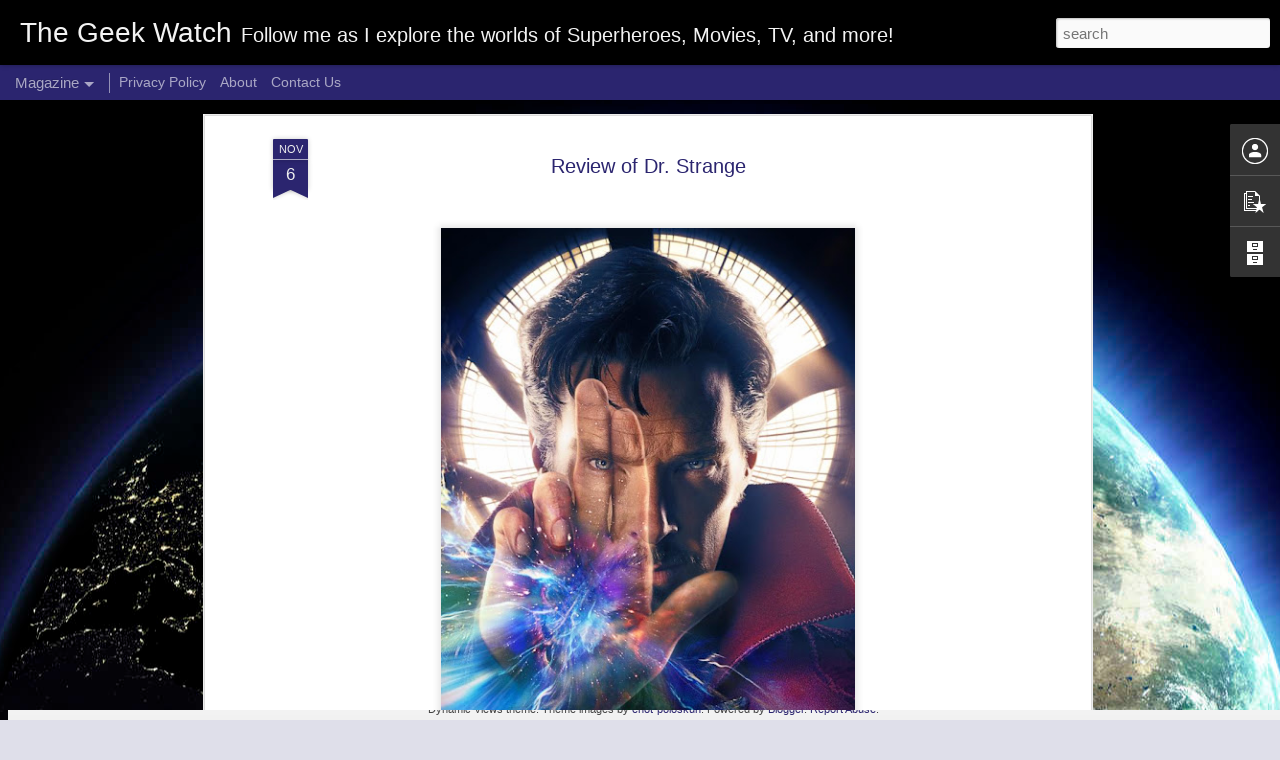

--- FILE ---
content_type: text/javascript; charset=UTF-8
request_url: http://www.thegeekwatch.com/?v=0&action=initial&widgetId=Profile1&responseType=js&xssi_token=AOuZoY6tgbHvZTEhApBVlS89Kc2p7Pn2tQ%3A1770013914356
body_size: 351
content:
try {
_WidgetManager._HandleControllerResult('Profile1', 'initial',{'title': 'Contributors', 'team': true, 'authors': [{'userUrl': 'https://www.blogger.com/profile/10014315008064180710', 'display-name': 'The Geek Watch', 'profileLogo': '//www.blogger.com/img/logo-16.png'}, {'userUrl': 'https://www.blogger.com/profile/14067052675927702605', 'display-name': 'Unknown', 'profileLogo': '//www.blogger.com/img/logo-16.png'}], 'viewProfileMsg': 'View my complete profile', 'isDisplayable': true});
} catch (e) {
  if (typeof log != 'undefined') {
    log('HandleControllerResult failed: ' + e);
  }
}


--- FILE ---
content_type: text/javascript; charset=UTF-8
request_url: http://www.thegeekwatch.com/?v=0&action=initial&widgetId=Profile1&responseType=js&xssi_token=AOuZoY6tgbHvZTEhApBVlS89Kc2p7Pn2tQ%3A1770013914356
body_size: 351
content:
try {
_WidgetManager._HandleControllerResult('Profile1', 'initial',{'title': 'Contributors', 'team': true, 'authors': [{'userUrl': 'https://www.blogger.com/profile/10014315008064180710', 'display-name': 'The Geek Watch', 'profileLogo': '//www.blogger.com/img/logo-16.png'}, {'userUrl': 'https://www.blogger.com/profile/14067052675927702605', 'display-name': 'Unknown', 'profileLogo': '//www.blogger.com/img/logo-16.png'}], 'viewProfileMsg': 'View my complete profile', 'isDisplayable': true});
} catch (e) {
  if (typeof log != 'undefined') {
    log('HandleControllerResult failed: ' + e);
  }
}


--- FILE ---
content_type: text/javascript; charset=UTF-8
request_url: http://www.thegeekwatch.com/?v=0&action=initial&widgetId=BlogArchive1&responseType=js&xssi_token=AOuZoY6tgbHvZTEhApBVlS89Kc2p7Pn2tQ%3A1770013914356
body_size: 1051
content:
try {
_WidgetManager._HandleControllerResult('BlogArchive1', 'initial',{'url': 'http://www.thegeekwatch.com/search?updated-min\x3d1969-12-31T19:00:00-05:00\x26updated-max\x3d292278994-08-17T07:12:55Z\x26max-results\x3d50', 'name': 'All Posts', 'expclass': 'expanded', 'toggleId': 'ALL-0', 'post-count': 295, 'data': [{'url': 'http://www.thegeekwatch.com/2017/', 'name': '2017', 'expclass': 'expanded', 'toggleId': 'YEARLY-1483246800000', 'post-count': 19, 'data': [{'url': 'http://www.thegeekwatch.com/2017/10/', 'name': 'October', 'expclass': 'expanded', 'toggleId': 'MONTHLY-1506830400000', 'post-count': 2, 'posts': [{'title': 'Review of The Lego Ninjago Movie!', 'url': 'http://www.thegeekwatch.com/2017/10/review-of-lego-ninjago-movie.html'}, {'title': 'Review of IT', 'url': 'http://www.thegeekwatch.com/2017/10/review-of-it.html'}]}, {'url': 'http://www.thegeekwatch.com/2017/09/', 'name': 'September', 'expclass': 'collapsed', 'toggleId': 'MONTHLY-1504238400000', 'post-count': 1}, {'url': 'http://www.thegeekwatch.com/2017/08/', 'name': 'August', 'expclass': 'collapsed', 'toggleId': 'MONTHLY-1501560000000', 'post-count': 5}, {'url': 'http://www.thegeekwatch.com/2017/07/', 'name': 'July', 'expclass': 'collapsed', 'toggleId': 'MONTHLY-1498881600000', 'post-count': 5}, {'url': 'http://www.thegeekwatch.com/2017/05/', 'name': 'May', 'expclass': 'collapsed', 'toggleId': 'MONTHLY-1493611200000', 'post-count': 5}, {'url': 'http://www.thegeekwatch.com/2017/03/', 'name': 'March', 'expclass': 'collapsed', 'toggleId': 'MONTHLY-1488344400000', 'post-count': 1}]}, {'url': 'http://www.thegeekwatch.com/2016/', 'name': '2016', 'expclass': 'collapsed', 'toggleId': 'YEARLY-1451624400000', 'post-count': 97, 'data': [{'url': 'http://www.thegeekwatch.com/2016/12/', 'name': 'December', 'expclass': 'collapsed', 'toggleId': 'MONTHLY-1480568400000', 'post-count': 1}, {'url': 'http://www.thegeekwatch.com/2016/11/', 'name': 'November', 'expclass': 'collapsed', 'toggleId': 'MONTHLY-1477972800000', 'post-count': 4}, {'url': 'http://www.thegeekwatch.com/2016/10/', 'name': 'October', 'expclass': 'collapsed', 'toggleId': 'MONTHLY-1475294400000', 'post-count': 2}, {'url': 'http://www.thegeekwatch.com/2016/09/', 'name': 'September', 'expclass': 'collapsed', 'toggleId': 'MONTHLY-1472702400000', 'post-count': 1}, {'url': 'http://www.thegeekwatch.com/2016/08/', 'name': 'August', 'expclass': 'collapsed', 'toggleId': 'MONTHLY-1470024000000', 'post-count': 4}, {'url': 'http://www.thegeekwatch.com/2016/07/', 'name': 'July', 'expclass': 'collapsed', 'toggleId': 'MONTHLY-1467345600000', 'post-count': 4}, {'url': 'http://www.thegeekwatch.com/2016/06/', 'name': 'June', 'expclass': 'collapsed', 'toggleId': 'MONTHLY-1464753600000', 'post-count': 7}, {'url': 'http://www.thegeekwatch.com/2016/05/', 'name': 'May', 'expclass': 'collapsed', 'toggleId': 'MONTHLY-1462075200000', 'post-count': 20}, {'url': 'http://www.thegeekwatch.com/2016/04/', 'name': 'April', 'expclass': 'collapsed', 'toggleId': 'MONTHLY-1459483200000', 'post-count': 14}, {'url': 'http://www.thegeekwatch.com/2016/03/', 'name': 'March', 'expclass': 'collapsed', 'toggleId': 'MONTHLY-1456808400000', 'post-count': 12}, {'url': 'http://www.thegeekwatch.com/2016/02/', 'name': 'February', 'expclass': 'collapsed', 'toggleId': 'MONTHLY-1454302800000', 'post-count': 17}, {'url': 'http://www.thegeekwatch.com/2016/01/', 'name': 'January', 'expclass': 'collapsed', 'toggleId': 'MONTHLY-1451624400000', 'post-count': 11}]}, {'url': 'http://www.thegeekwatch.com/2015/', 'name': '2015', 'expclass': 'collapsed', 'toggleId': 'YEARLY-1420088400000', 'post-count': 82, 'data': [{'url': 'http://www.thegeekwatch.com/2015/12/', 'name': 'December', 'expclass': 'collapsed', 'toggleId': 'MONTHLY-1448946000000', 'post-count': 10}, {'url': 'http://www.thegeekwatch.com/2015/11/', 'name': 'November', 'expclass': 'collapsed', 'toggleId': 'MONTHLY-1446350400000', 'post-count': 11}, {'url': 'http://www.thegeekwatch.com/2015/10/', 'name': 'October', 'expclass': 'collapsed', 'toggleId': 'MONTHLY-1443672000000', 'post-count': 11}, {'url': 'http://www.thegeekwatch.com/2015/09/', 'name': 'September', 'expclass': 'collapsed', 'toggleId': 'MONTHLY-1441080000000', 'post-count': 3}, {'url': 'http://www.thegeekwatch.com/2015/08/', 'name': 'August', 'expclass': 'collapsed', 'toggleId': 'MONTHLY-1438401600000', 'post-count': 1}, {'url': 'http://www.thegeekwatch.com/2015/07/', 'name': 'July', 'expclass': 'collapsed', 'toggleId': 'MONTHLY-1435723200000', 'post-count': 9}, {'url': 'http://www.thegeekwatch.com/2015/06/', 'name': 'June', 'expclass': 'collapsed', 'toggleId': 'MONTHLY-1433131200000', 'post-count': 5}, {'url': 'http://www.thegeekwatch.com/2015/05/', 'name': 'May', 'expclass': 'collapsed', 'toggleId': 'MONTHLY-1430452800000', 'post-count': 11}, {'url': 'http://www.thegeekwatch.com/2015/04/', 'name': 'April', 'expclass': 'collapsed', 'toggleId': 'MONTHLY-1427860800000', 'post-count': 14}, {'url': 'http://www.thegeekwatch.com/2015/03/', 'name': 'March', 'expclass': 'collapsed', 'toggleId': 'MONTHLY-1425186000000', 'post-count': 4}, {'url': 'http://www.thegeekwatch.com/2015/02/', 'name': 'February', 'expclass': 'collapsed', 'toggleId': 'MONTHLY-1422766800000', 'post-count': 2}, {'url': 'http://www.thegeekwatch.com/2015/01/', 'name': 'January', 'expclass': 'collapsed', 'toggleId': 'MONTHLY-1420088400000', 'post-count': 1}]}, {'url': 'http://www.thegeekwatch.com/2014/', 'name': '2014', 'expclass': 'collapsed', 'toggleId': 'YEARLY-1388552400000', 'post-count': 97, 'data': [{'url': 'http://www.thegeekwatch.com/2014/11/', 'name': 'November', 'expclass': 'collapsed', 'toggleId': 'MONTHLY-1414814400000', 'post-count': 2}, {'url': 'http://www.thegeekwatch.com/2014/10/', 'name': 'October', 'expclass': 'collapsed', 'toggleId': 'MONTHLY-1412136000000', 'post-count': 3}, {'url': 'http://www.thegeekwatch.com/2014/09/', 'name': 'September', 'expclass': 'collapsed', 'toggleId': 'MONTHLY-1409544000000', 'post-count': 3}, {'url': 'http://www.thegeekwatch.com/2014/08/', 'name': 'August', 'expclass': 'collapsed', 'toggleId': 'MONTHLY-1406865600000', 'post-count': 9}, {'url': 'http://www.thegeekwatch.com/2014/07/', 'name': 'July', 'expclass': 'collapsed', 'toggleId': 'MONTHLY-1404187200000', 'post-count': 15}, {'url': 'http://www.thegeekwatch.com/2014/06/', 'name': 'June', 'expclass': 'collapsed', 'toggleId': 'MONTHLY-1401595200000', 'post-count': 3}, {'url': 'http://www.thegeekwatch.com/2014/05/', 'name': 'May', 'expclass': 'collapsed', 'toggleId': 'MONTHLY-1398916800000', 'post-count': 9}, {'url': 'http://www.thegeekwatch.com/2014/04/', 'name': 'April', 'expclass': 'collapsed', 'toggleId': 'MONTHLY-1396324800000', 'post-count': 25}, {'url': 'http://www.thegeekwatch.com/2014/03/', 'name': 'March', 'expclass': 'collapsed', 'toggleId': 'MONTHLY-1393650000000', 'post-count': 28}]}], 'toggleopen': 'MONTHLY-1506830400000', 'style': 'HIERARCHY', 'title': 'Blog Archive'});
} catch (e) {
  if (typeof log != 'undefined') {
    log('HandleControllerResult failed: ' + e);
  }
}


--- FILE ---
content_type: text/javascript; charset=UTF-8
request_url: http://www.thegeekwatch.com/?v=0&action=initial&widgetId=PopularPosts1&responseType=js&xssi_token=AOuZoY6tgbHvZTEhApBVlS89Kc2p7Pn2tQ%3A1770013914356
body_size: 3040
content:
try {
_WidgetManager._HandleControllerResult('PopularPosts1', 'initial',{'title': 'Popular Posts', 'showSnippets': true, 'showThumbnails': true, 'thumbnailSize': 72, 'showAuthor': false, 'showDate': false, 'posts': [{'id': '6728195944225086870', 'title': 'Review of The Lego Ninjago Movie!', 'href': 'http://www.thegeekwatch.com/2017/10/review-of-lego-ninjago-movie.html', 'snippet': '     The Lego Movie \xa0was a breath of fresh air in 2014 with it\x26#39;s over the top humor, surprisingly touching story, and memorable characte...', 'thumbnail': 'https://blogger.googleusercontent.com/img/b/R29vZ2xl/AVvXsEgn8LvPYNJNIP3xLHvJDrYittADm-jbYEM-CCatHaPU9uDJ_a9GdRP1Cr3NxxTp1OmtFbpq5nd98vU1ub17hGqejKRUB6bvlyr-u7NcikuORTW9GnRERm4vimqepQkbF3BM0YBediLvB8a7/s72-c/ninjago+movie.jpg', 'featuredImage': 'https://blogger.googleusercontent.com/img/b/R29vZ2xl/AVvXsEgn8LvPYNJNIP3xLHvJDrYittADm-jbYEM-CCatHaPU9uDJ_a9GdRP1Cr3NxxTp1OmtFbpq5nd98vU1ub17hGqejKRUB6bvlyr-u7NcikuORTW9GnRERm4vimqepQkbF3BM0YBediLvB8a7/s400/ninjago+movie.jpg'}, {'id': '8692773953605467714', 'title': 'Game of Thrones Season 7 episode \x22The Dragon and the Wolf\x22', 'href': 'http://www.thegeekwatch.com/2017/09/game-of-thrones-season-7-episode-dragon.html', 'snippet': '           Plot 1: The Meeting       It was definitely cool to see all of Dany\x26#39;s forces together in one place. \xa0The unsullied have march...', 'thumbnail': 'https://blogger.googleusercontent.com/img/b/R29vZ2xl/AVvXsEhVSxeFUuBidUUdkkbsiACWOi-sUT4QzZhTCrqUSQCTxyKyJceDEZQAm7IPoS-kFqT5LAcomDqzrZF-MWX6H7Tkreq0XZHKo8l7QAVOxHnd_780THCqpByMcEMXe2kviT3PpUNpzn5KTmdf/s72-c/GOT+title.jpg', 'featuredImage': 'https://blogger.googleusercontent.com/img/b/R29vZ2xl/AVvXsEhVSxeFUuBidUUdkkbsiACWOi-sUT4QzZhTCrqUSQCTxyKyJceDEZQAm7IPoS-kFqT5LAcomDqzrZF-MWX6H7Tkreq0XZHKo8l7QAVOxHnd_780THCqpByMcEMXe2kviT3PpUNpzn5KTmdf/s640/GOT+title.jpg'}, {'id': '3247437783907208950', 'title': 'Review: Born to Lead-The Sal Aunese Story', 'href': 'http://www.thegeekwatch.com/2016/08/review-born-to-lead-sal-aunese-story.html', 'snippet': '   Review:   During a private screening at the Colorado University south campus I was privileged enough to experience Born to Lead:The Sal A...', 'thumbnail': 'https://blogger.googleusercontent.com/img/b/R29vZ2xl/AVvXsEiAS4Ym1CUY0GCJbE9n7jP_lciY4g8g5i7JwZKwSJQ04Ds8CrGbp8WGqeIMhi5eQZtegdDXUSJbAz3WYFFNxCSOSkLUieuUbpJq986CMAdHgx02fUZEA0IUq8_1W8vRsCBld-bG9HzFTC3G/s72-c/sal+aunese+story.jpg', 'featuredImage': 'https://blogger.googleusercontent.com/img/b/R29vZ2xl/AVvXsEiAS4Ym1CUY0GCJbE9n7jP_lciY4g8g5i7JwZKwSJQ04Ds8CrGbp8WGqeIMhi5eQZtegdDXUSJbAz3WYFFNxCSOSkLUieuUbpJq986CMAdHgx02fUZEA0IUq8_1W8vRsCBld-bG9HzFTC3G/s640/sal+aunese+story.jpg'}, {'id': '2928823891207284204', 'title': 'Review of IT', 'href': 'http://www.thegeekwatch.com/2017/10/review-of-it.html', 'snippet': '     Stephen King is one of the few authors with a sense of visual style so visceral, and a subject matter so engaging that there is no doub...', 'thumbnail': 'https://blogger.googleusercontent.com/img/b/R29vZ2xl/AVvXsEiRGbRwFXfq7xvJEebkZSsRFNWUFl9k8qezyZ57D6xkj_eJaNISHhfw4PbwajolcvAige5mPIDtA3HVdesp4yA4A_aCpxe09j7yuMxLo5x0WAk53zAAs_Cksy9CEMhnVG2KI8Kewt4hyphenhyphenIdG/s72-c/IT+title.jpg', 'featuredImage': 'https://blogger.googleusercontent.com/img/b/R29vZ2xl/AVvXsEiRGbRwFXfq7xvJEebkZSsRFNWUFl9k8qezyZ57D6xkj_eJaNISHhfw4PbwajolcvAige5mPIDtA3HVdesp4yA4A_aCpxe09j7yuMxLo5x0WAk53zAAs_Cksy9CEMhnVG2KI8Kewt4hyphenhyphenIdG/s400/IT+title.jpg'}, {'id': '3939703743036683401', 'title': 'Game of Thrones: \x22Sons of the Harpy\x22', 'href': 'http://www.thegeekwatch.com/2015/05/game-of-thrones-sons-of-harpy.html', 'snippet': '  \x26quot;Sons of the Harpy\x26quot; was a thrilling episode, so let\x26#39;s see what happened.   Plot 1: The Faith Militant       During the small...', 'thumbnail': 'https://blogger.googleusercontent.com/img/b/R29vZ2xl/AVvXsEgM42g3Ii5kxIIEyk6Ss-IT2-os_kzZc0uJPDmladyr_Zu4IazeH3uKIPD-1aaOMzcv3QbFG1h6hz2leGWlcA3zMpgPIpWYfa0pFfLjcTJ5fl9vmMu2WeChlPop6Rm8B9aFtMBLBSWf78ZJ/s72-c/game-of-thrones-season-premier-wallpaper.jpg', 'featuredImage': 'https://blogger.googleusercontent.com/img/b/R29vZ2xl/AVvXsEgM42g3Ii5kxIIEyk6Ss-IT2-os_kzZc0uJPDmladyr_Zu4IazeH3uKIPD-1aaOMzcv3QbFG1h6hz2leGWlcA3zMpgPIpWYfa0pFfLjcTJ5fl9vmMu2WeChlPop6Rm8B9aFtMBLBSWf78ZJ/s320/game-of-thrones-season-premier-wallpaper.jpg'}, {'id': '7427390384620238593', 'title': 'Inside Out Review', 'href': 'http://www.thegeekwatch.com/2015/06/inside-out-review.html', 'snippet': '  Cast:   Amy Poehler- Joy  Phyllis Smith- Sadness  Lewis Black- Anger  Mindy Kaling- Disgust  Bill Hader- Fear  Kaitlyn Dias- Riley  Diane ...', 'thumbnail': 'https://blogger.googleusercontent.com/img/b/R29vZ2xl/AVvXsEgZlU6zMMd4hyfRQa0-icL2w01Z5WMz2SKetwBigRTS_rxUz3QnMtuAcXZ2SH5ZBAW7ldCxnT7ChdxAGDXg1MHGUYRVdGEW5ekEJQkVnqxQfgVvXmG3e9jDdpabip1Jy2QYmVPd-uUP1ZqS/s72-c/Disney-Pixar-Inside-Out.jpg', 'featuredImage': 'https://blogger.googleusercontent.com/img/b/R29vZ2xl/AVvXsEgZlU6zMMd4hyfRQa0-icL2w01Z5WMz2SKetwBigRTS_rxUz3QnMtuAcXZ2SH5ZBAW7ldCxnT7ChdxAGDXg1MHGUYRVdGEW5ekEJQkVnqxQfgVvXmG3e9jDdpabip1Jy2QYmVPd-uUP1ZqS/s320/Disney-Pixar-Inside-Out.jpg'}, {'id': '842022189736926224', 'title': 'Review of The Flash S2 \x22Back to Normal\x22', 'href': 'http://www.thegeekwatch.com/2016/04/review-of-flash-s2-back-to-normal.html', 'snippet': '  Review:  Last week, Barry sacrificed his speed to Zoom in exchange for Wally\x26#39;s life. \xa0What happens when the star of your superhero sho...', 'thumbnail': 'https://blogger.googleusercontent.com/img/b/R29vZ2xl/AVvXsEjgysEBs3QuoPncmFQV1dT1x3nfymtpkqeFxJi9BMEp9hIlEoaBC87Bhy4MNwYJELa5Ws3oLr5HSIj0utqXjXCTFp-9jaO19BAdr_I-6zfBRrM9JON_u0pe8FG5-gLJLX6H18aeafJp4_uU/s72-c/The+Flash+Season+2+jay+garrick.jpg', 'featuredImage': 'https://blogger.googleusercontent.com/img/b/R29vZ2xl/AVvXsEjgysEBs3QuoPncmFQV1dT1x3nfymtpkqeFxJi9BMEp9hIlEoaBC87Bhy4MNwYJELa5Ws3oLr5HSIj0utqXjXCTFp-9jaO19BAdr_I-6zfBRrM9JON_u0pe8FG5-gLJLX6H18aeafJp4_uU/s320/The+Flash+Season+2+jay+garrick.jpg'}, {'id': '1897577522485870505', 'title': 'Review of the Arrow S4 episode \x22Sins of the Father\x22', 'href': 'http://www.thegeekwatch.com/2016/02/review-of-arrow-s4-episode-sins-of.html', 'snippet': '    Recap:   Faced with an impossible choice Oliver initially rejects Nyssa\x26#39;s offer of a cure for Thea in exchange for Malcolm\x26#39;s lif...', 'thumbnail': 'https://blogger.googleusercontent.com/img/b/R29vZ2xl/AVvXsEifjguM0_Czzqpx9knztDIAIUPmZBMQxkz7tHTC1-avgL2oFXxGs3wSc2iWe1Iu0gFYDPwHcVEXpOLtAA_NQFL-YbZcfhJQIuw1UAmkDy_dNq7n88bJtah1aoLwmWq6AdS-lD_0A-zlyYi-/s72-c/arrow_season4_poster.png', 'featuredImage': 'https://blogger.googleusercontent.com/img/b/R29vZ2xl/AVvXsEifjguM0_Czzqpx9knztDIAIUPmZBMQxkz7tHTC1-avgL2oFXxGs3wSc2iWe1Iu0gFYDPwHcVEXpOLtAA_NQFL-YbZcfhJQIuw1UAmkDy_dNq7n88bJtah1aoLwmWq6AdS-lD_0A-zlyYi-/s320/arrow_season4_poster.png'}, {'id': '1601020158942426756', 'title': 'What went wrong with Warlords of Draenor?', 'href': 'http://www.thegeekwatch.com/2015/11/what-went-wrong-with-warlords-of-draenor.html', 'snippet': '   Warlords of Draenor (WoD)is going to be a year old this month. \xa0After twelve long months, let\x26#39;s see how is the expansion holding up? ...', 'thumbnail': 'https://blogger.googleusercontent.com/img/b/R29vZ2xl/AVvXsEgFTu12ahytRgJ82utBLvEzXycteQhi_rUQBxp9wVLQW7gm3oU9w1Ywk8F-f501BTRWoCoyz680gMcGM49lknOQkRjbQ0zv8IHOZafKTzRcg5wLouh2HerGwstXQj1ZHP_j3SlxJxkC8d8Z/s72-c/Warlords.jpg', 'featuredImage': 'https://blogger.googleusercontent.com/img/b/R29vZ2xl/AVvXsEgFTu12ahytRgJ82utBLvEzXycteQhi_rUQBxp9wVLQW7gm3oU9w1Ywk8F-f501BTRWoCoyz680gMcGM49lknOQkRjbQ0zv8IHOZafKTzRcg5wLouh2HerGwstXQj1ZHP_j3SlxJxkC8d8Z/s320/Warlords.jpg'}, {'id': '1217538631844271196', 'title': 'A New Title, a New Direction', 'href': 'http://www.thegeekwatch.com/2014/04/a-new-title-new-direction.html', 'snippet': 'Welcome to \x26quot;My Certain Point of View...\x26quot; formerly \x26quot;Rich\x26#39;s Rants, Reviews, and Randoms\x26quot;!   Now I\x26#39;m re-branding th...'}]});
} catch (e) {
  if (typeof log != 'undefined') {
    log('HandleControllerResult failed: ' + e);
  }
}
